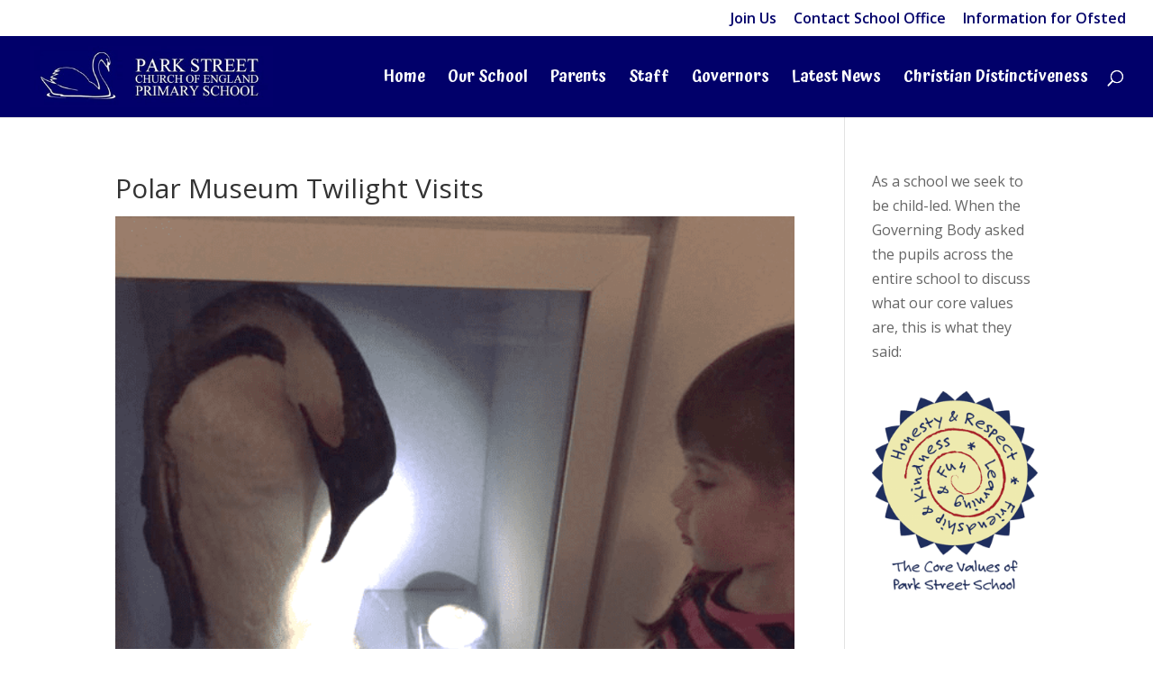

--- FILE ---
content_type: text/plain
request_url: https://www.google-analytics.com/j/collect?v=1&_v=j102&a=146974911&t=pageview&_s=1&dl=https%3A%2F%2Fparkstreet.cambs.sch.uk%2Fpolar-museum-twilight-visits%2F&ul=en-us%40posix&dt=Polar%20Museum%20Twilight%20Visits%20-%20Park%20Street%20CoE%20Primary%20School&sr=1280x720&vp=1280x720&_u=YADAAEABAAAAACAAI~&jid=1306562767&gjid=599161549&cid=2054447342.1769019265&tid=UA-205006733-1&_gid=699813056.1769019265&_r=1&_slc=1&gtm=45He61k1n81MG6V32Bv850031041za200zd850031041&gcd=13l3l3l3l1l1&dma=0&tag_exp=103116026~103200004~104527906~104528500~104684208~104684211~105391252~115938465~115938468~117041587&z=1593460004
body_size: -573
content:
2,cG-Q95FKGJP1P